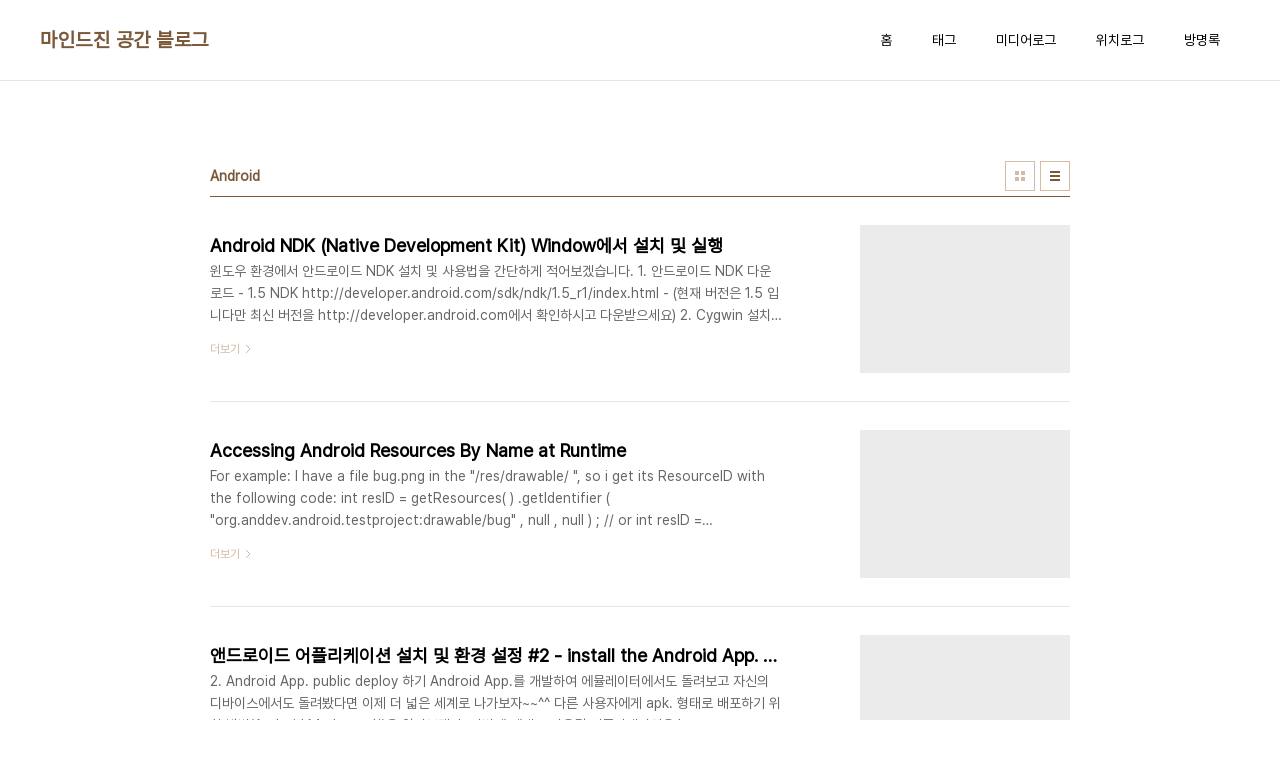

--- FILE ---
content_type: text/html;charset=UTF-8
request_url: https://blog.mindjin.com/category/Android?page=5
body_size: 39543
content:
<!doctype html>
<html lang="ko">

                                                                                <head>
                <script type="text/javascript">if (!window.T) { window.T = {} }
window.T.config = {"TOP_SSL_URL":"https://www.tistory.com","PREVIEW":false,"ROLE":"guest","PREV_PAGE":"","NEXT_PAGE":"","BLOG":{"id":473156,"name":"dyecolor","title":"마인드진 공간 블로그","isDormancy":false,"nickName":"by 마인드진","status":"open","profileStatus":"normal"},"NEED_COMMENT_LOGIN":false,"COMMENT_LOGIN_CONFIRM_MESSAGE":"","LOGIN_URL":"https://www.tistory.com/auth/login/?redirectUrl=https://blog.mindjin.com/category/Android","DEFAULT_URL":"https://blog.mindjin.com","USER":{"name":null,"homepage":null,"id":0,"profileImage":null},"SUBSCRIPTION":{"status":"none","isConnected":false,"isPending":false,"isWait":false,"isProcessing":false,"isNone":true},"IS_LOGIN":false,"HAS_BLOG":false,"IS_SUPPORT":false,"IS_SCRAPABLE":false,"TOP_URL":"http://www.tistory.com","JOIN_URL":"https://www.tistory.com/member/join","PHASE":"prod","ROLE_GROUP":"visitor"};
window.T.entryInfo = null;
window.appInfo = {"domain":"tistory.com","topUrl":"https://www.tistory.com","loginUrl":"https://www.tistory.com/auth/login","logoutUrl":"https://www.tistory.com/auth/logout"};
window.initData = {};

window.TistoryBlog = {
    basePath: "",
    url: "https://blog.mindjin.com",
    tistoryUrl: "https://dyecolor.tistory.com",
    manageUrl: "https://dyecolor.tistory.com/manage",
    token: "XeNv5kksDhUvJmcwG2XxH0Ntrh4PAw5DTZwLqOVzkJPDqP5PcmNN1RK8OMriCCPx"
};
var servicePath = "";
var blogURL = "";</script>

                
                
                
                        <!-- BusinessLicenseInfo - START -->
        
            <link href="https://tistory1.daumcdn.net/tistory_admin/userblog/userblog-0741249a6a6c269748c1bb7c166c9be2da99151d/static/plugin/BusinessLicenseInfo/style.css" rel="stylesheet" type="text/css"/>

            <script>function switchFold(entryId) {
    var businessLayer = document.getElementById("businessInfoLayer_" + entryId);

    if (businessLayer) {
        if (businessLayer.className.indexOf("unfold_license") > 0) {
            businessLayer.className = "business_license_layer";
        } else {
            businessLayer.className = "business_license_layer unfold_license";
        }
    }
}
</script>

        
        <!-- BusinessLicenseInfo - END -->
        <!-- DaumShow - START -->
        <style type="text/css">#daumSearchBox {
    height: 21px;
    background-image: url(//i1.daumcdn.net/imgsrc.search/search_all/show/tistory/plugin/bg_search2_2.gif);
    margin: 5px auto;
    padding: 0;
}

#daumSearchBox input {
    background: none;
    margin: 0;
    padding: 0;
    border: 0;
}

#daumSearchBox #daumLogo {
    width: 34px;
    height: 21px;
    float: left;
    margin-right: 5px;
    background-image: url(//i1.daumcdn.net/img-media/tistory/img/bg_search1_2_2010ci.gif);
}

#daumSearchBox #show_q {
    background-color: transparent;
    border: none;
    font: 12px Gulim, Sans-serif;
    color: #555;
    margin-top: 4px;
    margin-right: 15px;
    float: left;
}

#daumSearchBox #show_btn {
    background-image: url(//i1.daumcdn.net/imgsrc.search/search_all/show/tistory/plugin/bt_search_2.gif);
    width: 37px;
    height: 21px;
    float: left;
    margin: 0;
    cursor: pointer;
    text-indent: -1000em;
}
</style>

        <!-- DaumShow - END -->

<!-- System - START -->

<!-- System - END -->

        <!-- TistoryProfileLayer - START -->
        <link href="https://tistory1.daumcdn.net/tistory_admin/userblog/userblog-0741249a6a6c269748c1bb7c166c9be2da99151d/static/plugin/TistoryProfileLayer/style.css" rel="stylesheet" type="text/css"/>
<script type="text/javascript" src="https://tistory1.daumcdn.net/tistory_admin/userblog/userblog-0741249a6a6c269748c1bb7c166c9be2da99151d/static/plugin/TistoryProfileLayer/script.js"></script>

        <!-- TistoryProfileLayer - END -->

                
                <meta http-equiv="X-UA-Compatible" content="IE=Edge">
<meta name="format-detection" content="telephone=no">
<script src="//t1.daumcdn.net/tistory_admin/lib/jquery/jquery-3.5.1.min.js" integrity="sha256-9/aliU8dGd2tb6OSsuzixeV4y/faTqgFtohetphbbj0=" crossorigin="anonymous"></script>
<script type="text/javascript" src="//t1.daumcdn.net/tiara/js/v1/tiara-1.2.0.min.js"></script><meta name="referrer" content="always"/>
<meta name="google-adsense-platform-account" content="ca-host-pub-9691043933427338"/>
<meta name="google-adsense-platform-domain" content="tistory.com"/>
<meta name="description" content="'Android' 카테고리의 글 목록 (5 Page)"/>

    <!-- BEGIN OPENGRAPH -->
    <meta property="og:type" content="website"/>
<meta property="og:site_name" content="마인드진 공간 블로그"/>
<meta property="og:title" content="'Android' 카테고리의 글 목록 (5 Page)"/>
<meta property="og:description" content="안드로이드 어플을 개발하고 있는 개발자 입니다."/>
<meta property="og:image" content="https://img1.daumcdn.net/thumb/R800x0/?scode=mtistory2&amp;fname=https%3A%2F%2Ft1.daumcdn.net%2Fcfile%2Ftistory%2F154F983A50CFD8B301"/>
    <!-- END OPENGRAPH -->

    <!-- BEGIN TWITTERCARD -->
    <meta name="twitter:card" content="summary_large_image"/>
<meta name="twitter:site" content="@TISTORY"/>
<meta name="twitter:title" content="'Android' 카테고리의 글 목록 (5 Page)"/>
<meta name="twitter:description" content="안드로이드 어플을 개발하고 있는 개발자 입니다."/>
<meta property="twitter:image" content="https://img1.daumcdn.net/thumb/R800x0/?scode=mtistory2&amp;fname=https%3A%2F%2Ft1.daumcdn.net%2Fcfile%2Ftistory%2F154F983A50CFD8B301"/>
    <!-- END TWITTERCARD -->
<script type="module" src="https://tistory1.daumcdn.net/tistory_admin/userblog/userblog-0741249a6a6c269748c1bb7c166c9be2da99151d/static/pc/dist/index.js" defer=""></script>
<script type="text/javascript" src="https://tistory1.daumcdn.net/tistory_admin/userblog/userblog-0741249a6a6c269748c1bb7c166c9be2da99151d/static/pc/dist/index-legacy.js" defer="" nomodule="true"></script>
<script type="text/javascript" src="https://tistory1.daumcdn.net/tistory_admin/userblog/userblog-0741249a6a6c269748c1bb7c166c9be2da99151d/static/pc/dist/polyfills-legacy.js" defer="" nomodule="true"></script>
<link rel="icon" sizes="any" href="https://t1.daumcdn.net/tistory_admin/favicon/tistory_favicon_32x32.ico"/>
<link rel="icon" type="image/svg+xml" href="https://t1.daumcdn.net/tistory_admin/top_v2/bi-tistory-favicon.svg"/>
<link rel="apple-touch-icon" href="https://t1.daumcdn.net/tistory_admin/top_v2/tistory-apple-touch-favicon.png"/>
<link rel="stylesheet" type="text/css" href="https://t1.daumcdn.net/tistory_admin/www/style/font.css"/>
<link rel="stylesheet" type="text/css" href="https://tistory1.daumcdn.net/tistory_admin/userblog/userblog-0741249a6a6c269748c1bb7c166c9be2da99151d/static/style/content.css"/>
<link rel="stylesheet" type="text/css" href="https://tistory1.daumcdn.net/tistory_admin/userblog/userblog-0741249a6a6c269748c1bb7c166c9be2da99151d/static/pc/dist/index.css"/>
<link rel="stylesheet" type="text/css" href="https://tistory1.daumcdn.net/tistory_admin/userblog/userblog-0741249a6a6c269748c1bb7c166c9be2da99151d/static/style/uselessPMargin.css"/>
<script type="text/javascript">(function() {
    var tjQuery = jQuery.noConflict(true);
    window.tjQuery = tjQuery;
    window.orgjQuery = window.jQuery; window.jQuery = tjQuery;
    window.jQuery = window.orgjQuery; delete window.orgjQuery;
})()</script>
<script type="text/javascript" src="https://tistory1.daumcdn.net/tistory_admin/userblog/userblog-0741249a6a6c269748c1bb7c166c9be2da99151d/static/script/base.js"></script>
<script type="text/javascript" src="//developers.kakao.com/sdk/js/kakao.min.js"></script>

                
  <meta charset="UTF-8">
  <meta name="viewport"
    content="user-scalable=no, initial-scale=1.0, maximum-scale=1.0, minimum-scale=1.0, width=device-width">
  <title>'Android' 카테고리의 글 목록 (5 Page)</title>
  <link rel="stylesheet" href="https://tistory1.daumcdn.net/tistory/0/pg_Whatever/style.css">
  <script src="//t1.daumcdn.net/tistory_admin/lib/jquery/jquery-1.12.4.min.js"></script>

                
                
                <style type="text/css">.another_category {
    border: 1px solid #E5E5E5;
    padding: 10px 10px 5px;
    margin: 10px 0;
    clear: both;
}

.another_category h4 {
    font-size: 12px !important;
    margin: 0 !important;
    border-bottom: 1px solid #E5E5E5 !important;
    padding: 2px 0 6px !important;
}

.another_category h4 a {
    font-weight: bold !important;
}

.another_category table {
    table-layout: fixed;
    border-collapse: collapse;
    width: 100% !important;
    margin-top: 10px !important;
}

* html .another_category table {
    width: auto !important;
}

*:first-child + html .another_category table {
    width: auto !important;
}

.another_category th, .another_category td {
    padding: 0 0 4px !important;
}

.another_category th {
    text-align: left;
    font-size: 12px !important;
    font-weight: normal;
    word-break: break-all;
    overflow: hidden;
    line-height: 1.5;
}

.another_category td {
    text-align: right;
    width: 80px;
    font-size: 11px;
}

.another_category th a {
    font-weight: normal;
    text-decoration: none;
    border: none !important;
}

.another_category th a.current {
    font-weight: bold;
    text-decoration: none !important;
    border-bottom: 1px solid !important;
}

.another_category th span {
    font-weight: normal;
    text-decoration: none;
    font: 10px Tahoma, Sans-serif;
    border: none !important;
}

.another_category_color_gray, .another_category_color_gray h4 {
    border-color: #E5E5E5 !important;
}

.another_category_color_gray * {
    color: #909090 !important;
}

.another_category_color_gray th a.current {
    border-color: #909090 !important;
}

.another_category_color_gray h4, .another_category_color_gray h4 a {
    color: #737373 !important;
}

.another_category_color_red, .another_category_color_red h4 {
    border-color: #F6D4D3 !important;
}

.another_category_color_red * {
    color: #E86869 !important;
}

.another_category_color_red th a.current {
    border-color: #E86869 !important;
}

.another_category_color_red h4, .another_category_color_red h4 a {
    color: #ED0908 !important;
}

.another_category_color_green, .another_category_color_green h4 {
    border-color: #CCE7C8 !important;
}

.another_category_color_green * {
    color: #64C05B !important;
}

.another_category_color_green th a.current {
    border-color: #64C05B !important;
}

.another_category_color_green h4, .another_category_color_green h4 a {
    color: #3EA731 !important;
}

.another_category_color_blue, .another_category_color_blue h4 {
    border-color: #C8DAF2 !important;
}

.another_category_color_blue * {
    color: #477FD6 !important;
}

.another_category_color_blue th a.current {
    border-color: #477FD6 !important;
}

.another_category_color_blue h4, .another_category_color_blue h4 a {
    color: #1960CA !important;
}

.another_category_color_violet, .another_category_color_violet h4 {
    border-color: #E1CEEC !important;
}

.another_category_color_violet * {
    color: #9D64C5 !important;
}

.another_category_color_violet th a.current {
    border-color: #9D64C5 !important;
}

.another_category_color_violet h4, .another_category_color_violet h4 a {
    color: #7E2CB5 !important;
}
</style>

                
                <link rel="stylesheet" type="text/css" href="https://tistory1.daumcdn.net/tistory_admin/userblog/userblog-0741249a6a6c269748c1bb7c166c9be2da99151d/static/style/revenue.css"/>
<link rel="canonical" href="https://blog.mindjin.com"/>

<!-- BEGIN STRUCTURED_DATA -->
<script type="application/ld+json">
    {"@context":"http://schema.org","@type":"BreadcrumbList","itemListElement":[{"@type":"ListItem","position":0,"item":{"@id":"https://blog.mindjin.com/12","name":"Android NDK (Native Development Kit) Window에서 설치 및 실행"}},{"@type":"ListItem","position":1,"item":{"@id":"https://blog.mindjin.com/10","name":"Accessing Android Resources By Name at Runtime"}},{"@type":"ListItem","position":2,"item":{"@id":"https://blog.mindjin.com/9","name":"앤드로이드 어플리케이션 설치 및 환경 설정 #2 - install the Android App. &amp; set the configuration #2"}},{"@type":"ListItem","position":3,"item":{"@id":"https://blog.mindjin.com/8","name":"앤드로이드 어플리케이션 설치 및 환경 설정 #1 - install the Android App. &amp; set the configuration #1"}},{"@type":"ListItem","position":4,"item":{"@id":"https://blog.mindjin.com/7","name":"App Widgets"}},{"@type":"ListItem","position":5,"item":{"@id":"https://blog.mindjin.com/5","name":"JNI 예제 - HelloWorld JNI"}},{"@type":"ListItem","position":6,"item":{"@id":"https://blog.mindjin.com/4","name":"Font Color 주기(Reusable Spans)"}},{"@type":"ListItem","position":7,"item":{"@id":"https://blog.mindjin.com/3","name":"Android에 3D 회전 효과를 내는 방법"}},{"@type":"ListItem","position":8,"item":{"@id":"https://blog.mindjin.com/2","name":"Eclipse에서 Subversion을 사용하는 방법 (한글)"}}]}
</script>
<!-- END STRUCTURED_DATA -->
<link rel="stylesheet" type="text/css" href="https://tistory1.daumcdn.net/tistory_admin/userblog/userblog-0741249a6a6c269748c1bb7c166c9be2da99151d/static/style/dialog.css"/>
<link rel="stylesheet" type="text/css" href="//t1.daumcdn.net/tistory_admin/www/style/top/font.css"/>
<link rel="stylesheet" type="text/css" href="https://tistory1.daumcdn.net/tistory_admin/userblog/userblog-0741249a6a6c269748c1bb7c166c9be2da99151d/static/style/postBtn.css"/>
<link rel="stylesheet" type="text/css" href="https://tistory1.daumcdn.net/tistory_admin/userblog/userblog-0741249a6a6c269748c1bb7c166c9be2da99151d/static/style/tistory.css"/>
<script type="text/javascript" src="https://tistory1.daumcdn.net/tistory_admin/userblog/userblog-0741249a6a6c269748c1bb7c166c9be2da99151d/static/script/common.js"></script>

                
                </head>

                                                <body id="tt-body-category"
  class="layout-wide color-bright post-type-text paging-view-more">
                
                
                
  
    <div id="acc-nav">
      <a href="#content">본문 바로가기</a>
    </div>
    <div id="wrap">
      <header id="header">
        <div class="inner">
          <h1>
            <a href="https://blog.mindjin.com/">
              
              
                마인드진 공간 블로그
              
            </a>
          </h1>
          <button type="button" class="mobile-menu"><span>메뉴</span></button>
          <nav id="gnb">
            <ul>
  <li class="t_menu_home first"><a href="/" target="">홈</a></li>
  <li class="t_menu_tag"><a href="/tag" target="">태그</a></li>
  <li class="t_menu_medialog"><a href="/media" target="">미디어로그</a></li>
  <li class="t_menu_location"><a href="/location" target="">위치로그</a></li>
  <li class="t_menu_guestbook last"><a href="/guestbook" target="">방명록</a></li>
</ul>
          </nav>
        </div>
      </header>
      <hr>
      <section class="container">
        
        <article id="content">

          

          

          

          
            <div class="post-header">
              <h2>Android</h2>
              <div class="list-type">
                <button type="button" class="thum">썸네일형</button>
                <button type="button" class="list">리스트형</button>
              </div>
            </div>
          

          <div class="inner">
            

                
        
  
    <div class="post-item">
      <a href="/12"
        data-tiara-action-name="블로그글_클릭"
        data-tiara-action-kind="ClickContent"
        data-tiara-copy="Android NDK (Native Development Kit) Window에서 설치 및 실행"
        data-tiara-image=""
        data-tiara-click_url="https://blog.mindjin.com//12"
        data-tiara-name="Android NDK (Native Development Kit) Window에서 설치 및 실행"
        data-tiara-provider="마인드진 공간 블로그"
        data-tiara-plink="/12"
        data-tiara-id="/12"
      >
        <span class="thum">
          
        </span>
        <span class="title">Android NDK (Native Development Kit) Window에서 설치 및 실행</span>
        <span class="excerpt">윈도우 환경에서 안드로이드 NDK 설치 및 사용법을 간단하게 적어보겠습니다. 1. 안드로이드 NDK 다운로드 - 1.5 NDK http://developer.android.com/sdk/ndk/1.5_r1/index.html - (현재 버전은 1.5 입니다만 최신 버전을 http://developer.android.com에서 확인하시고 다운받으세요) 2. Cygwin 설치 (Cygwin은 Linux같은 환경을 Window에서 사용할 수 있는 환경을 제공합니다) - http://www.cygwin.com/ 방문 - Install or Update now (using setup.exe)를 클릭하여 다운로드 받고 실행합니다. - Install from Internet 선택/Install Directory 선택..</span>
        <span class="more">더보기</span>
      </a>
    </div>
  
  

        
    
        
  
    <div class="post-item">
      <a href="/10"
        data-tiara-action-name="블로그글_클릭"
        data-tiara-action-kind="ClickContent"
        data-tiara-copy="Accessing Android Resources By Name at Runtime"
        data-tiara-image=""
        data-tiara-click_url="https://blog.mindjin.com//10"
        data-tiara-name="Accessing Android Resources By Name at Runtime"
        data-tiara-provider="마인드진 공간 블로그"
        data-tiara-plink="/10"
        data-tiara-id="/10"
      >
        <span class="thum">
          
        </span>
        <span class="title">Accessing Android Resources By Name at Runtime</span>
        <span class="excerpt">For example: I have a file bug.png in the &quot;/res/drawable/ &quot;, so i get its ResourceID with the following code: int resID = getResources( ) .getIdentifier ( &quot;org.anddev.android.testproject:drawable/bug&quot; , null , null ) ; // or int resID = getResources( ) .getIdentifier ( &quot;bug&quot; , &quot;drawable&quot; , &quot;org.anddev.android.testproject&quot; ) ;</span>
        <span class="more">더보기</span>
      </a>
    </div>
  
  

        
    
        
  
    <div class="post-item">
      <a href="/9"
        data-tiara-action-name="블로그글_클릭"
        data-tiara-action-kind="ClickContent"
        data-tiara-copy="앤드로이드 어플리케이션 설치 및 환경 설정 #2 - install the Android App. &amp; set the configuration #2"
        data-tiara-image=""
        data-tiara-click_url="https://blog.mindjin.com//9"
        data-tiara-name="앤드로이드 어플리케이션 설치 및 환경 설정 #2 - install the Android App. &amp; set the configuration #2"
        data-tiara-provider="마인드진 공간 블로그"
        data-tiara-plink="/9"
        data-tiara-id="/9"
      >
        <span class="thum">
          
        </span>
        <span class="title">앤드로이드 어플리케이션 설치 및 환경 설정 #2 - install the Android App. &amp; set the configuration #2</span>
        <span class="excerpt">2. Android App. public deploy 하기 Android App.를 개발하여 에뮬레이터에서도 돌려보고 자신의 디바이스에서도 돌려봤다면 이제 더 넓은 세계로 나가보자~~^^ 다른 사용자에게 apk. 형태로 배포하기 위한 방법(Android Market 포함)을 알아보겠다. 이번에 예제로 사용될 어플리케이션은 Lotto Generato(2008년 10월경에 Notepad 어플리케이션을 참고하여 제작) 이다. 배포하기 위한 어플리케이션이므로 배포이후에 업그레이드/유지를 위한 버젼관리는 필수이다. AndroidManifest.xml 파일에 아래의 정보가 필수적으로 필요하다. -AndroidManifest.xml 파일 Android Market에 배포하기 위해선 빨간 글씨로 된 4개의 태그가 정의..</span>
        <span class="more">더보기</span>
      </a>
    </div>
  
  

        
    
        
  
    <div class="post-item">
      <a href="/8"
        data-tiara-action-name="블로그글_클릭"
        data-tiara-action-kind="ClickContent"
        data-tiara-copy="앤드로이드 어플리케이션 설치 및 환경 설정 #1 - install the Android App. &amp; set the configuration #1"
        data-tiara-image=""
        data-tiara-click_url="https://blog.mindjin.com//8"
        data-tiara-name="앤드로이드 어플리케이션 설치 및 환경 설정 #1 - install the Android App. &amp; set the configuration #1"
        data-tiara-provider="마인드진 공간 블로그"
        data-tiara-plink="/8"
        data-tiara-id="/8"
      >
        <span class="thum">
          
        </span>
        <span class="title">앤드로이드 어플리케이션 설치 및 환경 설정 #1 - install the Android App. &amp; set the configuration #1</span>
        <span class="excerpt">1. Android Eclipse Plugin을 이용한 G1 디바이스에 배포 (Self Deploy) 역시 데모 어플리케이션은 Hello Android가 제격이다. Android USB Driver가 정상적으로 설치되었다면, cmd 창에서 adb devices를 입력하면 아래와 같은 결과를 볼수있다. 정상적으로 연결되었다면 list of devices에 식별자를 볼 수 있다. 이제 이클립스를 실행 시키고 Hello Android 프로젝트를 실행시키면 애뮬레이터에 올라가는게 아니라 실제 G1 디바이스에 올라가게 된다. HelloAndroid Project Run Console Window 위의 그림과 같이 Hello Android app.가 인스톨 되면 G1 디바이스를 보면 애뮬레이터로만 보던 어플리케이션..</span>
        <span class="more">더보기</span>
      </a>
    </div>
  
  

        
    
        
  
    <div class="post-item">
      <a href="/7"
        data-tiara-action-name="블로그글_클릭"
        data-tiara-action-kind="ClickContent"
        data-tiara-copy="App Widgets"
        data-tiara-image=""
        data-tiara-click_url="https://blog.mindjin.com//7"
        data-tiara-name="App Widgets"
        data-tiara-provider="마인드진 공간 블로그"
        data-tiara-plink="/7"
        data-tiara-id="/7"
      >
        <span class="thum">
          
        </span>
        <span class="title">App Widgets</span>
        <span class="excerpt">App Widgets are miniature application views that can be embedded in other applications (such as the Home screen) and receive periodic updates. These views are referred to as Widgets in the user interface, and you can publish one with an App Widget provider. An application component that is able to hold other App Widgets is called an App Widget host. The screenshot below shows the Music App Widge..</span>
        <span class="more">더보기</span>
      </a>
    </div>
  
  

        
    
        
  
    <div class="post-item">
      <a href="/5"
        data-tiara-action-name="블로그글_클릭"
        data-tiara-action-kind="ClickContent"
        data-tiara-copy="JNI 예제 - HelloWorld JNI"
        data-tiara-image=""
        data-tiara-click_url="https://blog.mindjin.com//5"
        data-tiara-name="JNI 예제 - HelloWorld JNI"
        data-tiara-provider="마인드진 공간 블로그"
        data-tiara-plink="/5"
        data-tiara-id="/5"
      >
        <span class="thum">
          
        </span>
        <span class="title">JNI 예제 - HelloWorld JNI</span>
        <span class="excerpt">아래의 순서대로 실행하면 문제없이 자바에서 C 프로그램을 호출한 결과를 볼 수 있을 것이다. 사용환경은 다음과 같다. - CentOS5.3 64 bit - Java SE : javac 1.6.0_15 - C compiler : GNU GCC ▶ 먼저 아래의 C 프로그램을 호출하는 자바소스를 작성하자. [json01@localhost jni]$ vi HelloWorldJNI.java public class HelloWorldJNI { native byte[] sayHelloWorld(); // static { // System.setProperty(&quot;java.library.path&quot;, &quot;/users/lib&quot;); // System.loadLibrary(&quot;HelloWorldJNI&quot;); // } public s..</span>
        <span class="more">더보기</span>
      </a>
    </div>
  
  

        
    
        
  
    <div class="post-item">
      <a href="/4"
        data-tiara-action-name="블로그글_클릭"
        data-tiara-action-kind="ClickContent"
        data-tiara-copy="Font Color 주기(Reusable Spans)"
        data-tiara-image=""
        data-tiara-click_url="https://blog.mindjin.com//4"
        data-tiara-name="Font Color 주기(Reusable Spans)"
        data-tiara-provider="마인드진 공간 블로그"
        data-tiara-plink="/4"
        data-tiara-id="/4"
      >
        <span class="thum">
          
        </span>
        <span class="title">Font Color 주기(Reusable Spans)</span>
        <span class="excerpt">TextView t = (TextView) findViewById(R.id.tv); final SpannableStringBuilder sp = new SpannableStringBuilder(&quot;foobar \n&quot;); sp.setSpan(new ForegroundColorSpan(Color.RED), 0, sp.length(), Spannable.SPAN_EXCLUSIVE_EXCLUSIVE); final SpannableStringBuilder sp2 = new SpannableStringBuilder(&quot;foo &quot;); sp2.append(sp); t.append(sp2); //ok, foobar is red final SpannableStringBuilder sp3 = new SpannableString..</span>
        <span class="more">더보기</span>
      </a>
    </div>
  
  

        
    
        
  
    <div class="post-item">
      <a href="/3"
        data-tiara-action-name="블로그글_클릭"
        data-tiara-action-kind="ClickContent"
        data-tiara-copy="Android에 3D 회전 효과를 내는 방법"
        data-tiara-image="https://img1.daumcdn.net/thumb/R750x0/?scode=mtistory2&fname=https%3A%2F%2Ft1.daumcdn.net%2Fcfile%2Ftistory%2F1861F3184B18A16E0F"
        data-tiara-click_url="https://blog.mindjin.com//3"
        data-tiara-name="Android에 3D 회전 효과를 내는 방법"
        data-tiara-provider="마인드진 공간 블로그"
        data-tiara-plink="/3"
        data-tiara-id="/3"
      >
        <span class="thum">
          
            <img loading="lazy" src="//i1.daumcdn.net/thumb/C276x260.fwebp.q85/?fname=https%3A%2F%2Ft1.daumcdn.net%2Fcfile%2Ftistory%2F1861F3184B18A16E0F" alt="">
          
        </span>
        <span class="title">Android에 3D 회전 효과를 내는 방법</span>
        <span class="excerpt">마지막 항목에 Android SDK m5 - rc14 용 전자책 리더를 출시했습니다. 그래서 적용한 3D 회전 효과를 내는 방법을 소개합니다. 1. 하고 싶은 것 현재보고있는 화면을 지도자っと회전하여 뒷면에 다른 이미지를 표시한다. 2. 준비 지도자 90도로 회전하여 테이블과 뒷면의 모양을 변경하기 때문에, 얼굴과 뒷면을 준비합니다. 레이아웃의 XML은 다음과 같습니다. main.xml 。 FrameLayout을 회전시킵니다. 그렇게 하므로써 front와 back 표시를 전환합니다. 초기 상태는 Hidden (gone)입니다. 3. 리소스 검색 public void onCreate(Bundle icicle) { super.onCreate(icicle); setContentView(R.layout.main..</span>
        <span class="more">더보기</span>
      </a>
    </div>
  
  

        
    
        
  
    <div class="post-item">
      <a href="/2"
        data-tiara-action-name="블로그글_클릭"
        data-tiara-action-kind="ClickContent"
        data-tiara-copy="Eclipse에서 Subversion을 사용하는 방법 (한글)"
        data-tiara-image=""
        data-tiara-click_url="https://blog.mindjin.com//2"
        data-tiara-name="Eclipse에서 Subversion을 사용하는 방법 (한글)"
        data-tiara-provider="마인드진 공간 블로그"
        data-tiara-plink="/2"
        data-tiara-id="/2"
      >
        <span class="thum">
          
        </span>
        <span class="title">Eclipse에서 Subversion을 사용하는 방법 (한글)</span>
        <span class="excerpt">변화 관리(change-management) 기능에 액세스 하기위해서, Eclipse는 처음부터 Concurrent Versions System (CVS)과 완벽한 통합을 도모했습니다.이제, Apache Software Foundation에서 운영하는 많은 프로젝트들은 Subversion이라고 하는 변화 관리시스템을 사용하고 있습니다. Subversion 저장소를 사용하는 프로젝트에 Eclipse를 사용하는 방법을 배워봅시다. Eclipse는 대중적인 오픈 소스 변화 관리 시스템인 CVS에 대한 지원을 통합해 왔습니다. CVS의 기능과 그 한계는 잘 알려져 있지만,많은 그룹들은 더 나은 확장성, 변화 합병 및 버전 브랜칭(branching) 지원, 바이너리 파일 포맷 지원을 제공할 수 있는다른 버전 관리..</span>
        <span class="more">더보기</span>
      </a>
    </div>
  
  

        
    
          </div>

          

          

          
            <div class="pagination">
              <a href="/category/Android?page=4" class="prev ">이전</a>
              
                <a href="/category/Android?page=1"><span class="">1</span></a>
              
                <a href="/category/Android?page=2"><span class="">2</span></a>
              
                <a href="/category/Android?page=3"><span class="">3</span></a>
              
                <a href="/category/Android?page=4"><span class="">4</span></a>
              
                <a href="/category/Android?page=5"><span class="selected">5</span></a>
              
              <a  class="next no-more-next">다음</a>
            </div>
          

        </article>
        <aside id="aside">
          <div class="inner">
            <div class="sidebar-1">
              
                  <!-- 공지사항 -->
                  
                    <div class="posts">
                      <h2>공지사항</h2>
                      <ul>
                        
                      </ul>
                    </div>
                  
                
                  <!-- 최근 포스트 -->
                  <div class="posts">
                    <h2>최근 포스트</h2>
                    <ul>
                      
                    </ul>
                  </div>
                
            </div>

            <div class="sidebar-2">
              
                  <!-- 태그 -->
                  <div class="tags">
                    <h2>태그</h2>
                    <div class="items">
                      
                        <a href="/tag/%EB%B2%84%ED%8C%80%EB%AA%A9%20%EC%A0%84%EC%84%B8%EC%9E%90%EA%B8%88%EB%8C%80%EC%B6%9C%20%EC%97%B0%EC%9E%A5">버팀목 전세자금대출 연장</a>
                      
                        <a href="/tag/droidknights">droidknights</a>
                      
                        <a href="/tag/%EA%B2%8C%EC%9E%84%EB%8F%84%EC%9A%B0%EB%AF%B8">게임도우미</a>
                      
                        <a href="/tag/API%20DEMO">API DEMO</a>
                      
                        <a href="/tag/%23%EC%97%B0%EC%84%B8%EB%8C%80%EB%8C%80%EA%B0%95%EB%8B%B9">#연세대대강당</a>
                      
                        <a href="/tag/%EA%B5%AC%EA%B8%80%ED%94%8C%EB%A0%88%EC%9D%B4%20%EC%A0%95%EC%B1%85">구글플레이 정책</a>
                      
                        <a href="/tag/%EA%B5%AC%EA%B8%80%ED%94%8C%EB%A0%88%EC%9D%B4%EC%83%9D%EC%A1%B4%EA%B8%B0">구글플레이생존기</a>
                      
                        <a href="/tag/%23%EC%8A%A4%ED%83%80%EB%A6%AC%EA%B7%B8">#스타리그</a>
                      
                        <a href="/tag/%23Google">#Google</a>
                      
                        <a href="/tag/%EC%9B%A8%EB%94%A9%EB%A8%B8%EB%8B%88">웨딩머니</a>
                      
                        <a href="/tag/%23ASL6">#ASL6</a>
                      
                        <a href="/tag/%23%EA%B9%80%EC%A0%95%EC%9A%B0">#김정우</a>
                      
                        <a href="/tag/%EC%95%88%EB%93%9C%EB%A1%9C%EC%9D%B4%EB%93%9C">안드로이드</a>
                      
                        <a href="/tag/%EC%95%88%EB%93%9C%EB%A1%9C%EC%9D%B4%EB%93%9C%20%EC%8A%A4%EC%99%80%EC%9D%B4%ED%94%84">안드로이드 스와이프</a>
                      
                        <a href="/tag/%23%EA%B9%80%EC%9C%A4%EC%A4%91">#김윤중</a>
                      
                        <a href="/tag/SupportMapFragment">SupportMapFragment</a>
                      
                        <a href="/tag/%23%EC%9D%B4%EC%98%81%ED%98%B8">#이영호</a>
                      
                        <a href="/tag/%EB%B2%84%ED%8C%80%EB%AA%A9%20%EA%B2%B0%ED%98%BC%20%EC%97%B0%EC%9E%A5">버팀목 결혼 연장</a>
                      
                        <a href="/tag/%23google%20developers%20summit">#google developers summit</a>
                      
                        <a href="/tag/MyLIfe">MyLIfe</a>
                      
                        <a href="/tag/%EA%B5%AD%EB%AF%BC%EC%9D%80%ED%96%89%20%EB%B2%84%ED%8C%80%EB%AA%A9%20%EC%A0%84%EC%84%B8%EC%9E%90%EA%B8%88%EB%8C%80%EC%B6%9C">국민은행 버팀목 전세자금대출</a>
                      
                        <a href="/tag/java">java</a>
                      
                        <a href="/tag/%23%EC%A0%95%EB%B3%B4%EC%B2%98%EB%A6%AC%EA%B8%B0%EC%82%AC">#정보처리기사</a>
                      
                        <a href="/tag/%23%EC%A0%95%EB%B3%B4%EC%B2%98%EB%A6%AC%EA%B8%B0%EC%82%AC%20%ED%95%A9%EA%B2%A9">#정보처리기사 합격</a>
                      
                        <a href="/tag/Android%20Studio%20MapView">Android Studio MapView</a>
                      
                        <a href="/tag/%EC%95%88%EB%93%9C%EB%A1%9C%EC%9D%B4%EB%93%9C%20%ED%8A%B8%EB%A0%8C%EB%93%9C">안드로이드 트렌드</a>
                      
                        <a href="/tag/%EA%B5%AC%EA%B8%80%20%ED%94%8C%EB%A0%88%EC%9D%B4%20%EC%83%9D%EC%A1%B4%EA%B8%B0">구글 플레이 생존기</a>
                      
                        <a href="/tag/%EB%8B%B9%EC%82%B0%EB%82%98%EB%AC%B4%20%EB%B2%8C%EA%BF%80">당산나무 벌꿀</a>
                      
                        <a href="/tag/%EA%B2%BD%EC%A1%B0%EC%82%AC%20%EA%B4%80%EB%A6%AC">경조사 관리</a>
                      
                        <a href="/tag/%EB%84%A5%EC%84%9C%EC%8A%A4%EC%9B%90">넥서스원</a>
                      
                    </div>
                    <a href="/tag" class="more">더보기</a>
                  </div>
                
            </div>

            <div class="sidebar-3">
              
                  <!-- 검색 -->
                  <div class="search">
                    <h2>검색</h2>
                    
                      <fieldset>
                        <label for="search" class="screen_out">블로그 내 검색</label>
                        <input id="search" type="text" name="search" value=""
                          placeholder="검색내용을 입력하세요."
                          onkeypress="if (event.keyCode == 13 ) { try {
    window.location.href = '/search' + '/' + looseURIEncode(document.getElementsByName('search')[0].value);
    document.getElementsByName('search')[0].value = '';
    return false;
} catch (e) {} }">
                        <button type="button" onclick="try {
    window.location.href = '/search' + '/' + looseURIEncode(document.getElementsByName('search')[0].value);
    document.getElementsByName('search')[0].value = '';
    return false;
} catch (e) {}">검색</button>
                      </fieldset>
                    
                  </div>
                
                  <!-- 전체 방문자 -->
                  <div class="count">
                    <h2>전체 방문자</h2>
                    <p class="total"></p>
                    <ul>
                      <li><strong>오늘</strong></li>
                      <li><strong>어제</strong></li>
                    </ul>
                  </div>
                
            </div>
          </div>
        </aside>
      </section>
      <hr>
      
      <footer id="footer">
        <p class="copyright">DESIGN BY <a href="#">TISTORY</a> <a href="https://dyecolor.tistory.com/manage" class="admin">관리자</a></p>
      </footer>
    </div>
    <script src="https://tistory1.daumcdn.net/tistory/0/pg_Whatever/images/script.js"></script>
  
<div class="#menubar menu_toolbar ">
  <h2 class="screen_out">티스토리툴바</h2>
</div>
<div class="#menubar menu_toolbar "></div>
<div class="layer_tooltip">
  <div class="inner_layer_tooltip">
    <p class="desc_g"></p>
  </div>
</div>
<div id="editEntry" style="position:absolute;width:1px;height:1px;left:-100px;top:-100px"></div>


                        <!-- CallBack - START -->
        <script>                    (function () { 
                        var blogTitle = '마인드진 공간 블로그';
                        
                        (function () {
    function isShortContents () {
        return window.getSelection().toString().length < 30;
    }
    function isCommentLink (elementID) {
        return elementID === 'commentLinkClipboardInput'
    }

    function copyWithSource (event) {
        if (isShortContents() || isCommentLink(event.target.id)) {
            return;
        }
        var range = window.getSelection().getRangeAt(0);
        var contents = range.cloneContents();
        var temp = document.createElement('div');

        temp.appendChild(contents);

        var url = document.location.href;
        var decodedUrl = decodeURI(url);
        var postfix = ' [' + blogTitle + ':티스토리]';

        event.clipboardData.setData('text/plain', temp.innerText + '\n출처: ' + decodedUrl + postfix);
        event.clipboardData.setData('text/html', '<pre data-ke-type="codeblock">' + temp.innerHTML + '</pre>' + '출처: <a href="' + url + '">' + decodedUrl + '</a>' + postfix);
        event.preventDefault();
    }

    document.addEventListener('copy', copyWithSource);
})()

                    })()</script>

        <!-- CallBack - END -->

<!-- DragSearchHandler - START -->
<script src="//search1.daumcdn.net/search/statics/common/js/g/search_dragselection.min.js"></script>

<!-- DragSearchHandler - END -->

                
                <div style="margin:0; padding:0; border:none; background:none; float:none; clear:none; z-index:0"></div>
<script type="text/javascript" src="https://tistory1.daumcdn.net/tistory_admin/userblog/userblog-0741249a6a6c269748c1bb7c166c9be2da99151d/static/script/common.js"></script>
<script type="text/javascript">window.roosevelt_params_queue = window.roosevelt_params_queue || [{channel_id: 'dk', channel_label: '{tistory}'}]</script>
<script type="text/javascript" src="//t1.daumcdn.net/midas/rt/dk_bt/roosevelt_dk_bt.js" async="async"></script>

                
                <script>window.tiara = {"svcDomain":"user.tistory.com","section":"기타","trackPage":"글뷰_보기","page":"글뷰","key":"473156","customProps":{"userId":"0","blogId":"473156","entryId":"null","role":"guest","trackPage":"글뷰_보기","filterTarget":false},"entry":null,"kakaoAppKey":"3e6ddd834b023f24221217e370daed18","appUserId":"null"}</script>
<script type="module" src="https://t1.daumcdn.net/tistory_admin/frontend/tiara/v1.0.5/index.js"></script>
<script src="https://t1.daumcdn.net/tistory_admin/frontend/tiara/v1.0.5/polyfills-legacy.js" nomodule="true" defer="true"></script>
<script src="https://t1.daumcdn.net/tistory_admin/frontend/tiara/v1.0.5/index-legacy.js" nomodule="true" defer="true"></script>

                </body>

</html>